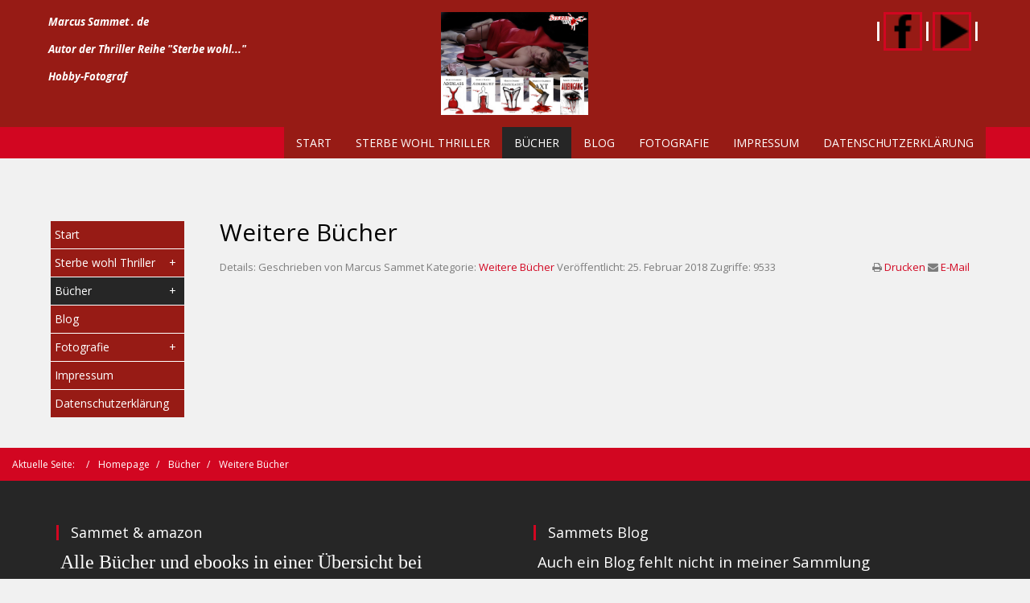

--- FILE ---
content_type: text/html; charset=utf-8
request_url: http://www.marcussammet.de/index.php/buecher/8-weitere-buecher
body_size: 4797
content:
<!DOCTYPE html>
<html lang="de-de" dir="ltr">
<head>
<meta http-equiv="X-UA-Compatible" content="IE=edge">
<meta name="viewport" content="width=device-width, initial-scale=1.0" />
<base href="http://www.marcussammet.de/index.php/buecher/8-weitere-buecher" />
	<meta http-equiv="content-type" content="text/html; charset=utf-8" />
	<meta name="keywords" content="Autor, Thriller, Sterbe wohl, " />
	<meta name="rights" content="©Marcus Sammet" />
	<meta name="author" content="Marcus Sammet" />
	<meta name="description" content="Marcus Sammet . de" />
	<meta name="generator" content="Joomla! - Open Source Content Management" />
	<title>Marcus Sammet . de - Weitere Bücher</title>
	<link href="/templates/revolab2/favicon.ico" rel="shortcut icon" type="image/vnd.microsoft.icon" />
	<link href="/templates/revolab2/css/bootstrap.min.css?f44a44ad8c9c1ba2f91f364a187d36e6" rel="stylesheet" type="text/css" />
	<link href="/templates/revolab2/css/animate.min.css?f44a44ad8c9c1ba2f91f364a187d36e6" rel="stylesheet" type="text/css" />
	<link href="/templates/revolab2/css/static.css?f44a44ad8c9c1ba2f91f364a187d36e6" rel="stylesheet" type="text/css" />
	<link href="/templates/revolab2/css/template.css?f44a44ad8c9c1ba2f91f364a187d36e6" rel="stylesheet" type="text/css" />
	<link href="https://fonts.googleapis.com/css?family=Open+Sans:regular,italic,700,700italic|Roboto+Slab:300,regular,700" rel="stylesheet" type="text/css" />
	<script src="/media/jui/js/jquery.min.js?f44a44ad8c9c1ba2f91f364a187d36e6" type="text/javascript"></script>
	<script src="/media/jui/js/jquery-noconflict.js?f44a44ad8c9c1ba2f91f364a187d36e6" type="text/javascript"></script>
	<script src="/media/jui/js/jquery-migrate.min.js?f44a44ad8c9c1ba2f91f364a187d36e6" type="text/javascript"></script>
	<script src="/media/system/js/caption.js?f44a44ad8c9c1ba2f91f364a187d36e6" type="text/javascript"></script>
	<script src="/templates/revolab2/js/jui/bootstrap.min.js?f44a44ad8c9c1ba2f91f364a187d36e6" type="text/javascript"></script>
	<script src="/templates/revolab2/js/bootstrap.min.js" type="text/javascript"></script>
	<script src="/templates/revolab2/js/modernizr.min.js" type="text/javascript"></script>
	<script src="/templates/revolab2/js/tools.js?f44a44ad8c9c1ba2f91f364a187d36e6" type="text/javascript"></script>
	<script type="text/javascript">
jQuery(window).on('load',  function() {
				new JCaption('img.caption');
			});
	</script>

  <meta name="google-site-verification" content="pJUlQptV495EHUffnWz68J0K6gPTIXetWLyGg0ZVW2g" />
<!--[if lt IE 9]>
<script src="/media/jui/js/html5.js"></script>
<script src="/templates/revolab2/js/respond.min.js"></script>
<![endif]-->
</head>
<body class="linelabox ">
<!-- Wrap -->
<div class="wrapper clearfix panelbox">
<header class="header" id="headerlab">
<section id="section-abox" class="abox" ><div id="abox" class="container"><div class="row"><div id="abox1" class="labox col-xs-12 col-sm-4 col-md-4">	<div class="module-style style_box " >	
				<div class="style_content module mod_custom">
		   

<div class="custom"  >
	<p><span style="font-size: 10pt;"><em><strong>Marcus Sammet . de</strong></em></span></p>
<p><span style="font-size: 10pt;"><em><strong>Autor der Thriller Reihe "Sterbe wohl..."</strong></em></span></p>
<p><span style="font-size: 10pt;"><em><strong>Hobby-Fotograf</strong></em></span></p></div>
		</div>
		</div>
	</div><div id="abox2" class="labox hidden-xs col-sm-4 col-md-4">	<div class="module-style style_box " >	
				<div class="style_content module mod_custom">
		   

<div class="custom"  >
	<p><span style="font-size: 18pt;"><img title="Banner Sterbe Wohl" src="/images/1_Thriller/SWTitel.jpg" alt="Banner Thriller Reihe Sterbe wohl mit den Buchcovervorderseiten Aderlass Ausgeblutet Ausgeschlachtet Angerichtet Axt" width="183" height="110" /></span></p></div>
		</div>
		</div>
	</div><div class="clearfix hidden-md hidden-lg hidden-sm"></div><div id="abox3" class="labox col-xs-12 col-sm-4 col-md-4">	<div class="module-style style_box " >	
				<div class="style_content module mod_custom">
		   

<div class="custom"  >
	<p><span style="font-size: 18pt; color: #ffffff;"><strong>|<a title="Facebook" href="https://www.facebook.com/Sterbewohl.Sammet" target="_blank" rel="noopener noreferrer"><img style="border-width: 3px;" title="Sterbe wohl auf Facebook" src="/images/smi/facebook.png" alt="Facebook Icon mit Verlinkung zur Facebook Seite Sterbe wohl" width="48" height="48" /></a>|</strong></span><span style="font-size: 18pt; color: #ffffff;"><strong><a title="Youtube" href="https://www.youtube.com/user/MarcusSammetAutor" target="_blank" rel="noopener noreferrer"><img style="border-width: 3px;" title="Verlinkung zum Youtube Kanal vom Autor Marcus Sammet" src="/images/smi/youtube.png" alt="Youtube Icon mit Verlinkung zum Youtubekanal von Marcus Sammet Autor" width="48" height="48" /></a>|</strong></span></p></div>
		</div>
		</div>
	</div></div></div></section><nav id="mainnav">
<section id="section-cbox" class="cbox" ><div id="cbox" class="container"><div class="row"><div id="cbox1" class="labox col-xs-12 col-sm-12 col-md-12">	<div class="module-style style_box " >	
				<div class="style_content module mod_menu">
		   <div class="sticky_navigation_empty"></div><div class="labmenu sticky_navigation_wrapper">
<div class="wrapmenu">
<input id="ch3" type="checkbox"><label class="top-level-lab" for="ch3">Menu<span>&#8801;</span></label><ul class="menu ">
<li class="item-101 default"><a href="/index.php" >Start</a></li><li class="item-107 deeper parent"><a href="/index.php/thriller" >Sterbe wohl Thriller</a><input type="checkbox" id="ch3-107"/><label for="ch3-107"></label><ul class="nav-child unstyled small"><li class="item-119"><a href="/index.php/thriller/sterbe-wohl-shop" >Sterbe wohl... Shop</a></li><li class="item-110 deeper parent"><a href="/index.php/thriller/die-buecher" >Die Bücher</a><input type="checkbox" id="ch3-110"/><label for="ch3-110"></label><ul class="nav-child unstyled small"><li class="item-121"><a href="/index.php/thriller/die-buecher/aderlass" >ADERLASS</a></li><li class="item-122"><a href="/index.php/thriller/die-buecher/ausgeblutet" >AUSGEBLUTET</a></li><li class="item-123"><a href="/index.php/thriller/die-buecher/ausgeschlachtet" >AUSGESCHLACHTET</a></li><li class="item-124"><a href="/index.php/thriller/die-buecher/angerichtet" >ANGERICHTET</a></li><li class="item-125"><a href="/index.php/thriller/die-buecher/axt" >AXT</a></li><li class="item-126"><a href="/index.php/thriller/die-buecher/alleingang" >ALLEINGANG</a></li></ul></li></ul></li><li class="item-108 current active deeper parent"><a href="/index.php/buecher" >Bücher</a><input type="checkbox" id="ch3-108"/><label for="ch3-108"></label><ul class="nav-child unstyled small"><li class="item-112"><a href="/index.php/buecher/marlowe" >Marlowe</a></li><li class="item-113"><a href="/index.php/buecher/33-1-3" >33 1/3</a></li></ul></li><li class="item-109"><a href="/index.php/blog" >Blog</a></li><li class="item-105 deeper parent"><a href="/index.php/fotografie" >Fotografie</a><input type="checkbox" id="ch3-105"/><label for="ch3-105"></label><ul class="nav-child unstyled small"><li class="item-115"><a href="/index.php/fotografie/langzeit" >Langzeit</a></li><li class="item-116"><a href="/index.php/fotografie/lichtgrafitti" >Lichtgrafitti</a></li><li class="item-114"><a href="/index.php/fotografie/makro-nah" >Makro / Nah</a></li></ul></li><li class="item-102"><a href="/index.php/impressum" >Impressum</a></li><li class="item-117"><a href="/index.php/datenschutzerklaerung" >Datenschutzerklärung</a></li></ul></div></div>		</div>
		</div>
	</div></div></div></section></nav>
</header>

<div class="labcontent">

<section id="section-mainbox" class="mainbox " >
<div id="mainbox" class="container" >
<div class="row ">
		<aside id="leftbox1" class="labox col-xs-12 col-sm-12 col-md-2">
				<div class="module-style style_box " >	
				<div class="style_content module mod_menu">
		   <div class="sticky_navigation_empty"></div><div class="labmenu sticky_navigation_wrapper">
<div class="wrapmenu">
<input id="ch2" type="checkbox"><label class="top-level-lab" for="ch2">Menu<span>&#8801;</span></label><ul class="menu ">
<li class="item-101 default"><a href="/index.php" >Start</a></li><li class="item-107 deeper parent"><a href="/index.php/thriller" >Sterbe wohl Thriller</a><input type="checkbox" id="ch2-107"/><label for="ch2-107"></label><ul class="nav-child unstyled small"><li class="item-119"><a href="/index.php/thriller/sterbe-wohl-shop" >Sterbe wohl... Shop</a></li><li class="item-110 deeper parent"><a href="/index.php/thriller/die-buecher" >Die Bücher</a><input type="checkbox" id="ch2-110"/><label for="ch2-110"></label><ul class="nav-child unstyled small"><li class="item-121"><a href="/index.php/thriller/die-buecher/aderlass" >ADERLASS</a></li><li class="item-122"><a href="/index.php/thriller/die-buecher/ausgeblutet" >AUSGEBLUTET</a></li><li class="item-123"><a href="/index.php/thriller/die-buecher/ausgeschlachtet" >AUSGESCHLACHTET</a></li><li class="item-124"><a href="/index.php/thriller/die-buecher/angerichtet" >ANGERICHTET</a></li><li class="item-125"><a href="/index.php/thriller/die-buecher/axt" >AXT</a></li><li class="item-126"><a href="/index.php/thriller/die-buecher/alleingang" >ALLEINGANG</a></li></ul></li></ul></li><li class="item-108 current active deeper parent"><a href="/index.php/buecher" >Bücher</a><input type="checkbox" id="ch2-108"/><label for="ch2-108"></label><ul class="nav-child unstyled small"><li class="item-112"><a href="/index.php/buecher/marlowe" >Marlowe</a></li><li class="item-113"><a href="/index.php/buecher/33-1-3" >33 1/3</a></li></ul></li><li class="item-109"><a href="/index.php/blog" >Blog</a></li><li class="item-105 deeper parent"><a href="/index.php/fotografie" >Fotografie</a><input type="checkbox" id="ch2-105"/><label for="ch2-105"></label><ul class="nav-child unstyled small"><li class="item-115"><a href="/index.php/fotografie/langzeit" >Langzeit</a></li><li class="item-116"><a href="/index.php/fotografie/lichtgrafitti" >Lichtgrafitti</a></li><li class="item-114"><a href="/index.php/fotografie/makro-nah" >Makro / Nah</a></li></ul></li><li class="item-102"><a href="/index.php/impressum" >Impressum</a></li><li class="item-117"><a href="/index.php/datenschutzerklaerung" >Datenschutzerklärung</a></li></ul></div></div>		</div>
		</div>
	
		</aside>
	
<div class="clearfix hidden-md hidden-lg"></div>
<div id="componentbox" class="labox labcontent col-xs-12 col-sm-12 col-md-10" >
<main>
<!-- Message container -->
<div id="system-message-container">
	</div>

<div id="component" class="mainlinelab content  com_content_article">
<div class="item-page" itemscope itemtype="https://schema.org/Article">
	<meta itemprop="inLanguage" content="de-DE" />
										
		
			<div class="page-header">
					<h2 itemprop="headline">
				Weitere Bücher			</h2>
									</div>
							

	
										<div class="pull-right">
											<span class="print-icon"><i class="fa fa-print" aria-hidden="true"></i> <a href="/index.php/buecher/8-weitere-buecher?tmpl=component&amp;print=1&amp;layout=default" title="Print article < Weitere Bücher >" onclick="window.open(this.href,'win2','status=no,toolbar=no,scrollbars=yes,titlebar=no,menubar=no,resizable=yes,width=640,height=480,directories=no,location=no'); return false;" rel="nofollow">			<span class="icon-print" aria-hidden="true"></span>
		Drucken	</a> </span>
																<span class="email-icon"><i class="fa fa-envelope" aria-hidden="true"></i> <a href="/index.php/component/mailto/?tmpl=component&amp;template=revolab2&amp;link=de051aa75166e3879d7600ff901a125a3d9e0fae" title="Email this link to a friend" onclick="window.open(this.href,'win2','width=400,height=450,menubar=yes,resizable=yes'); return false;" rel="nofollow">			<span class="icon-envelope" aria-hidden="true"></span>
		E-Mail	</a> </span>
														</div>
		
	
			
		
					<span class="infoblock">
		
			<span class="article-info-term iblok">
									Details: 
							</span>

							<span class="createdby iblok" itemprop="author" itemscope itemtype="https://schema.org/Person">
					Geschrieben von <span itemprop="name">Marcus Sammet</span>	</span>
			
			
										<span class="category-name iblok">
																		Kategorie: <a href="/index.php/buecher" itemprop="genre">Weitere Bücher</a>							</span>			
			
										<span class="published iblok">
				<span class="icon-calendar" aria-hidden="true"></span>
				<time datetime="2018-02-25T21:05:13+00:00" itemprop="datePublished">
					Veröffentlicht: 25. Februar 2018				</time>
			</span>			
		
					
			
										<span class="hits iblok">
					<span class="icon-eye-open" aria-hidden="true"></span>
					<meta itemprop="interactionCount" content="UserPageVisits:9533" />
					Zugriffe: 9533			</span>					</span>
	
	
		
							<div itemprop="articleBody" class="articlebody">
		 	</div>

	
							</div>

</div>
</main>
</div>
</div>
</div>
</section>
<section id="section-obox" class="obox" ><div id="obox" class="container-fluid"><div class="row"><div id="obox1" class="labox col-xs-12 col-sm-12 col-md-12">	<div class="module-style style_box " >	
				<div class="style_content module mod_breadcrumbs">
		   <div aria-label="Breadcrumbs" role="navigation">
	<ul itemscope itemtype="https://schema.org/BreadcrumbList" class="breadcrumb">
					<li>
				Aktuelle Seite: &#160;
			</li>
		
						<li itemprop="itemListElement" itemscope itemtype="https://schema.org/ListItem">
											<a itemprop="item" href="/index.php" class="pathway"><span itemprop="name">Homepage</span></a>
					
											<span class="divider">
							<img src="/media/system/images/arrow.png" alt="" />						</span>
										<meta itemprop="position" content="1">
				</li>
							<li itemprop="itemListElement" itemscope itemtype="https://schema.org/ListItem">
											<a itemprop="item" href="/index.php/buecher" class="pathway"><span itemprop="name">Bücher</span></a>
					
											<span class="divider">
							<img src="/media/system/images/arrow.png" alt="" />						</span>
										<meta itemprop="position" content="2">
				</li>
							<li itemprop="itemListElement" itemscope itemtype="https://schema.org/ListItem" class="active">
					<span itemprop="name">
						Weitere Bücher					</span>
					<meta itemprop="position" content="3">
				</li>
				</ul>
</div>
		</div>
		</div>
	</div></div></div></section></div>
<!-- Footer -->
<footer id="footer" class="footer">
<section id="section-rbox" class="rbox" ><div id="rbox" class="container"><div class="row"><div id="rbox1" class="labox col-xs-12 col-sm-12 col-md-6">	<div class="module-style style_box " >	
				<h3 class="style_header  showtitle header_tag"><span>Sammet & amazon</span></h3>
				<div class="style_content module mod_custom">
		   

<div class="custom"  >
	<p><span style="font-family: times\ new\ roman, times, serif; font-size: 18pt;">Alle Bücher und ebooks in einer Übersicht bei</span></p>
<p><span style="font-size: 18pt;"><a href="https://www.amazon.de/Marcus-Sammet/e/B00DFYMXVM/" target="_blank" rel="noopener noreferrer"><span style="font-family: times\ new\ roman, times, serif;"><img title="Sammets Bücher" src="/..\images\banners\amazon-logo-transparent.jpg" alt="Logo amazon" width="250" height="141" /></span></a></span></p>
<p><span style="font-family: times\ new\ roman, times, serif; font-size: 18pt;">         <a href="https://www.amazon.de/Marcus-Sammet/e/B00DFYMXVM/" target="_blank" rel="noopener noreferrer"> amazon.de</a></span></p></div>
		</div>
		</div>
	</div><div class="clearfix hidden-md hidden-lg hidden-sm"></div><div class="clearfix hidden-md hidden-lg"></div><div id="rbox3" class="labox col-xs-12 col-sm-12 col-md-6">	<div class="module-style style_box " >	
				<h3 class="style_header  showtitle header_tag"><span>Sammets Blog</span></h3>
				<div class="style_content module mod_custom">
		   

<div class="custom"  >
	<p><span style="font-size: 14pt;">Auch ein Blog fehlt nicht in meiner Sammlung</span></p>
<p><span style="font-size: 14pt;"><a href="http://www.blog.marcussammet.de" target="_blank" rel="noopener noreferrer"><img title="Blog Marcus Sammet" src="/..\images\2_Foto\Lang_Licht\LichtgraffitiMuenchen\Lichtzug.jpg" alt="" width="282" height="188" /></a></span></p>
<p><span style="font-size: 14pt;"><a href="http://www.blog.marcussammet.de" target="_blank" rel="noopener noreferrer">Blog . Marcus Sammet . de</a></span></p></div>
		</div>
		</div>
	</div><div class="clearfix hidden-md hidden-lg hidden-sm"></div></div></div></section><section id="section-sbox" class="sbox" ><div id="sbox" class="container"><div class="row"><div id="sbox1" class="labox col-xs-12 col-sm-12 col-md-12">	<div class="module-style style_box " >	
				<div class="style_content module mod_menu">
		   <div class="sticky_navigation_empty"></div><div class="labmenu sticky_navigation_wrapper">
<div class="wrapmenu">
<input id="ch1" type="checkbox"><label class="top-level-lab" for="ch1">Menu<span>&#8801;</span></label><ul class="menu ">
<li class="item-101 default"><a href="/index.php" >Start</a></li><li class="item-107 parent"><a href="/index.php/thriller" >Sterbe wohl Thriller</a></li><li class="item-108 current active parent"><a href="/index.php/buecher" >Bücher</a></li><li class="item-109"><a href="/index.php/blog" >Blog</a></li><li class="item-105 parent"><a href="/index.php/fotografie" >Fotografie</a></li><li class="item-102"><a href="/index.php/impressum" >Impressum</a></li><li class="item-117"><a href="/index.php/datenschutzerklaerung" >Datenschutzerklärung</a></li></ul></div></div>		</div>
		</div>
	</div></div></div></section><section id="section-tbox" class="tbox" ><div id="tbox" class="container"><div class="row"><div id="tbox1" class="labox col-xs-12 col-sm-12 col-md-12">	<div class="module-style style_box " >	
				<div class="style_content module mod_footer">
		   <div class="footer1">Copyright &#169; 2026 Marcus Sammet . de. Alle Rechte vorbehalten.</div>
<div class="footer2"><a href="http://www.joomla.org">Joomla!</a> ist freie, unter der <a href="http://www.gnu.org/licenses/gpl-2.0.html">GNU/GPL-Lizenz</a> veröffentlichte Software.</div>
		</div>
		</div>
	</div></div></div></section></footer>

<!-- Please do not remove Copyright link in footer of Free Joomla templates, it helps promote Linelabox. --> 
<div class="copylab">Created by <a href="https://www.linelab.org" title="Joomla! Template Builder">LINELABOX</a></div> 
</div>
</body>
</html>

--- FILE ---
content_type: text/css
request_url: http://www.marcussammet.de/templates/revolab2/css/template.css?f44a44ad8c9c1ba2f91f364a187d36e6
body_size: 50690
content:
body {
	color:#000000;
	font-size:13px;
	line-height:24px;
	font-weight:400;
	background:#f1f1f1;
	font-family:'Open Sans', sans-serif;
}
h1 {
	color:#D20621;
	font-size:32px;
	font-weight:400;
	font-family:'Open Sans', sans-serif;
}
h2 {
	color:#666666;
	font-family:'Open Sans', sans-serif;
	font-size:24px;
	font-weight:300;
	margin:0;
}
h3 {
	color:#262626;
	font-size:18px;
	font-weight:300;
	font-family:'Open Sans', sans-serif;
}
h4 {
	color:#262626;
	font-family:'Open Sans', sans-serif;
	font-size:16px;
	font-weight:300;
}
h5 {
	color:#262626;
	font-family:'Open Sans', sans-serif;
	font-size:15px;
	font-weight:300;
}
h6 {
	color:#262626;
	font-family:'Open Sans', sans-serif;
	font-size:14px;
	font-weight:300;
}
p {
	margin:0;
	padding:5px;
}
a {
	color:#D20621;
	text-decoration:none;
}
a:hover, a:focus {
	color:#262626;
	text-decoration:underline;
}
img {
	max-width:100%;
	height:auto;
	border-style:solid;
}
hr {
	border-color:#666666;
	padding:0;
	margin:25px 0;
	border-top:1px solid #eee;
}
blockquote {
	color:#D20621;
	background-color:#D20621;
	margin:0;
	font-family:'Open Sans', sans-serif;
	background:#f1f1f1;
	font-size:16px;
	font-weight:300;
	border-left:5px solid black;
}
blockquote footer {
	color:#262626;
	font-family:'Open Sans', sans-serif;
}
ul {
	color:#666666;
	list-style-type:circle;
	padding:15px;
	font-family:'Roboto Slab', serif;
	font-size:100%;
	font-weight:400;
}
button, .btn, .btn-default, .btn-default .badge {
	color:#D20621;
	border-color:#D20621;
	background-color:#ffffff;
	font-size:14px;
	font-weight:normal;
	line-height:100%;
	padding:6px 12px;
	border-width:1px;
	border-style:solid;
	font-family:'Open Sans', sans-serif;
	border-radius:0;
}
button:hover, button:focus, .btn:hover, .btn:focus, .btn-default:hover, .btn-default:focus, .btn-default.focus, .btn-default:active, .btn-default.active, .btn-default:active:hover, .btn-default.active:hover, .btn-default:active:focus, .btn-default.active:focus, .btn-default:active.focus, .btn-default.active.focus {
	color:#ffffff;
	border-color:#D20621;
	background-color:#D20621;
}
.form-control::-moz-placeholder, .form-control:-ms-input-placeholder, .form-control::-webkit-input-placeholder {
	color:#cccccc;
}
input, input.form-control, .inputbox, .input-small {
	color:#262626;
	border-color:#cccccc;
	background-color:#f1f1f1;
	font-family:'Open Sans', sans-serif;
	font-size:14px;
	font-weight:normal;
	line-height:100%;
	padding:6px 12px;
	margin:0;
	border-width:1px;
	border-style:solid;
	border-radius:0;
}
textarea {
	color:#262626;
	font-size:13px;
	border-style:none;
	border-radius:2px;
	padding:9px 14px;
	margin:10px 0;
	background:#f1f1f1;
}
main {
	padding:0 20px 20px 20px;
	color:#262626;
}
footer {
	background-color:#262626;
}
.search ::-webkit-input-placeholder {
	color:#ffffff;
}
.search ::-moz-placeholder {
	color:#ffffff;
}
.search :-ms-input-placeholder {
	color:#ffffff;
}
.search :-moz-placeholder {
	color:#ffffff;
}
section.rbox h3 {
	color:#ffffff;
}
#dbox1 {
	padding:0;
}
#obox1 .style_box {
	padding:0;
}
#rbox1 .style_box {
	padding:15px;
}
#rbox1 .style_header {
	position:relative;
	margin:0;
	border-left:3px solid #000;
	padding-left:15px;
	border-color:#D20621;
}
#rbox1 .style_content {
	padding-top:10px;
}
section.sbox {
	background-color:#000000;
	padding:8px 15px;
}
section.abox {
	background-color:#971B15;
	color:#ffffff;
	padding:10px 0;
	box-shadow:1px 1px 1px 0 rgba(0, 0, 0, 0.25);
}
section.fbox {
	padding:40px;
	text-align:center;
	background-size:cover;
	background-repeat:no-repeat;
	background-position:center center;
	background-image:url(../images/bb4839c8962645425e.jpg);
	background-attachment:fixed;
	page-break-inside:avoid;
}
#fbox {
	color:#ffffff;
	font-size:20px;
	font-family:'Open Sans', serif;
	padding:50px 0;
}
section.bbox {
	background-color:#D20621;
	color:#262626;
	padding:25px 0 0 0;
}
#sbox1 {
	padding:0 15px;
}
#obox1 {
	padding:0;
}
#rbox3 .style_box {
	padding:15px;
}
#rbox3 .style_header {
	position:relative;
	margin:0;
	border-left:3px solid #000;
	padding-left:15px;
	border-color:#D20621;
}
#rbox3 .style_content {
	padding-top:10px;
}
#rbox2 .style_box {
	padding:15px;
}
#rbox2 .style_header {
	position:relative;
	margin:0;
	border-left:3px solid #000;
	padding-left:15px;
	border-color:#D20621;
}
#rbox2 .style_content {
	padding-top:10px;
}
section.kbox {
	text-align:center;
	background-size:cover;
	background-repeat:no-repeat;
	background-position:center center;
	background-image:url(../images/bb483cc89c2e41415e.jpg);
	padding:40px;
	background-attachment:fixed;
	page-break-inside:avoid;
}
section.nbox {
	background-color:#262626;
	margin-top:40px;
}
section.cbox {
	background-color:#D20621;
	background-size:cover;
	background-position:center center;
	background-repeat:no-repeat;
}
#cbox1 {
	background-color:#D20621;
}
section.cbox:hover {
	color:#262626;
}
section.rbox {
	padding:40px 0 0 0;
	color:#ffffff;
}
#rbox4 .style_box {
	padding:15px;
}
#rbox4 .style_header {
	position:relative;
	margin:0;
	border-left:3px solid #000;
	padding-left:15px;
	border-color:#D20621;
}
#rbox4 .style_content {
	padding-top:10px;
	padding:15px 0;
}
#nbox1 {
	padding:0;
}
section.ebox {
	margin-bottom:40px;
}
#ebox1 .style_box {
	position:relative;
	margin:-30px auto 0 auto !important;
	display:block;
	z-index:10;
}
section.lbox {
	padding:40px 0;
	background-color:#ffffff;
}
#lbox1 .style_box {
	margin:0;
}
#lbox1 .style_header {
	position:relative;
	border-left:3px solid #000;
	padding-left:15px;
	margin:0 0 0 15px;
	padding:0 15px;
	border-color:#D20621;
}
#lbox1 .style_content {
	padding-top:10px;
}
section.mainbox {
	margin-top:60px;
}
#leftbox1 .style_box {
	padding:8px;
	margin:0 0 30px 0;
}
#leftbox1 .style_header {
	position:relative;
	margin:0;
	border-left:3px solid #000;
	padding-left:15px;
	border-color:#D20621;
}
#leftbox1 .style_content {
	padding-top:10px;
}
.com_content_category .table-striped > tbody > tr:nth-of-type(2n+1) {
	background-color:#ffffff;
}
.com_content_category .table-striped > tbody > tr:nth-of-type(2n) {
	background-color:#f1f1f1;
}
.com_content_category .table-striped > tbody > tr:nth-of-type(2n+1):hover {
	background-color:#7d7d7d;
}
.com_content_category .btn-toolbar > .btn-group {
	padding:0 0 15px 0;
}
.com_content_category_blog .page-header h2 a, .com_content_category_blog  .page-header h2 {
	margin:0;
	padding:15px 0;
}
.com_content_category_blog h1 span.subheading-category, .com_content_category_blog  h2 span.subheading-category {
	font-family:'Open Sans', sans-serif;
	line-height:150%;
	color:#971B15;
}
.com_content_category_blog .blog > h1, .com_content_category_blog  .blog > h2 {
	margin:0;
}
.com_content_category_blog .paginations {
	text-align:center;
}
.com_content_category_blog .category-desc {
	padding:15px 0;
	color:#666666;
}
.com_content_category_blog .blog-posts li {
	padding:15px;
}
.com_content_category_blog .infoblock {
	font-family:'Open Sans', sans-serif;
	font-size:12px;
	color:#7d7d7d;
}
.com_content_category_blog .pull-right span a {
	font-family:'Open Sans', sans-serif;
	font-size:12px;
}
.com_content_category_blog .ftags .label {
	margin:10px 5px 10px 0;
	background-color:#D20621;
	padding:5px;
	font-size:10px;
	color:#ffffff;
	font-family:'Open Sans', sans-serif;
	font-weight:normal;
}
.com_content_category_blog .readmore a.btn {
	margin:10px 0;
}
.com_content_category_blog .ftags .label:hover, .com_content_category_blog  .ftags .label:focus {
	color:#262626;
}
.com_content_category_blog .blog .introblog {
	padding:15px 0 0 0;
	color:#262626;
	font-family:'Open Sans', sans-serif;
	min-height:200px;
}
.com_content_category_blog .items-more a {
	padding:5px;
}
.com_content_category_blog .pagination > li > a, .com_content_category_blog  .pagination > li > span {
	background-color:#D20621;
	border-color:#ffffff;
	color:#ffffff;
}
.com_content_category_blog .pagination > li > a:hover, .com_content_category_blog  .pagination > li > span:hover, .com_content_category_blog  .pagination > li > a:focus, .com_content_category_blog  .pagination > li > span:focus {
	background-color:#ffffff;
	color:#D20621;
}
.com_phocacart_category .pc-category-view {
	margin:0;
}
.com_phocacart_category .pc-category-view .ph-pag-top-row {
	text-align:right;
}
.com_phocacart_category .pc-category-view .ph-pag-top-row .btn-default {
	background-color:#D20621;
	border-color:#D20621;
}
.com_phocacart_category .pc-category-view .ph-pag-top-row .btn-default span {
	color:#ffffff;
	font-size:12px;
}
.com_phocacart_category .pc-category-view .ph-pag-top-row .btn-default:hover span, .com_phocacart_category  .pc-category-view .ph-pag-top-row .btn-default:focus span {
	color:#ffffff;
}
.com_phocacart_category .pc-category-view .ph-pag-top-row .btn-default:hover, .com_phocacart_category  .pc-category-view .ph-pag-top-row .btn-default:focus {
	background-color:#971B15;
	border-color:#971B15;
}
.com_phocacart_category .pc-category-view .ph-pag-top-row .btn-default.active {
	background-color:#971B15;
	border-color:#971B15;
}
.com_phocacart_category .pc-category-view .ph-pag-top-row .btn-default.active:hover, .com_phocacart_category  .pc-category-view .ph-pag-top-row .btn-default.active:focus {
	background-color:#D20621;
	border-color:#D20621;
}
.com_phocacart_category .pc-category-view .ph-thumbnail {
	padding:0;
}
.com_phocacart_category .pc-category-view .ph-item-desc {
	padding:15px;
}
.com_phocacart_category .pc-category-view .ph-category-price-box {
	padding:15px;
}
.com_phocacart_category .pc-category-view .ph-category-add-to-cart-box {
	padding:0 15px;
}
.com_phocacart_category .pc-category-view .pagination {
	padding:0;
	margin:5px;
}
.com_phocacart_category .pc-category-view h3.ph-product-header {
	padding:15px;
}
.com_phocacart_category .pc-category-view .pagination > li > a, .com_phocacart_category  .pc-category-view .pagination > li > span {
	color:#ffffff;
	background-color:#D20621;
	border-color:#ffffff;
}
.com_phocacart_category .pc-category-view .pagination > li > a:hover, .com_phocacart_category  .pc-category-view .pagination > li > span:hover, .com_phocacart_category  .pc-category-view .pagination > li > a:focus, .com_phocacart_category  .pc-category-view .pagination > li > span:focus {
	color:#D20621;
	background-color:#ffffff;
}
.com_phocacart_category .pc-category-view .ph-pull-left a.ph-btn {
	float:left;
}
.com_phocacart_item .pc-item-view {
	margin:0;
}
.com_phocacart_item .pc-item-view .thumbnail {
	border-width:1px;
	border-radius:0;
	border-style:solid;
	border-color:#cccccc;
}
.com_phocacart_item .pc-item-view .ph-item-image-add-box .img-thumbnail, .com_phocacart_item  .ph-item-thumbnail-related img {
	border-width:1px;
	border-style:solid;
	border-color:#cccccc;
}
.com_phocacart_item .pc-item-view .ph-top a.btn-success {
	margin:5px;
}
.com_phocacart_item .pc-item-view h1.ph-header, .com_phocacart_item  .pc-item-view h2.ph-header, .com_phocacart_item  .pc-item-view h3.ph-header, .com_phocacart_item  .pc-item-view h4.ph-header, .com_phocacart_item  .pc-item-view h5.ph-header, .com_phocacart_item  .pc-item-view h6.ph-header {
	font-family:'Open Sans', sans-serif;
	padding:0 0 15px 0;
}
.com_phocacart_item .pc-item-view .ph-desc {
	padding:15px 0;
	font-size:13px;
}
.com_phocacart_item .pc-item-view .ph-item-price-panel {
	padding:0 15px;
	font-family:'Open Sans', sans-serif;
	font-size:14px;
}
.com_phocacart_item .pc-item-view .ph-item-price-box {
	font-size:16px;
	font-family:'Roboto Slab', serif;
	background-color:#ffffff;
	padding:15px;
}
.com_phocacart_item .pc-item-view .ph-item-price-box .ph-price-txt, .com_phocacart_item  .pc-item-view .ph-item-price-box .ph-tax-txt {
	color:#7d7d7d;
}
.com_phocacart_item .ph-form-quantity label, .com_phocacart_item  .pc-item-view .ph-attribute-title, .com_phocacart_item  .ph-item-reward-box .ph-reward-txt, .com_phocacart_item  .ph-category-stock-box .ph-stock-txt, .com_phocacart_item  .ph-item-sku-box .ph-sku-txt, .com_phocacart_item  .ph-item-upc-box .ph-upc-txt, .com_phocacart_item  .ph-item-ean-box .ph-ean-txt, .com_phocacart_item  .ph-item-jan-box .ph-jan-txt, .com_phocacart_item  .ph-item-isbn-box .ph-isbn-txt, .com_phocacart_item  .ph-item-mpn-box .ph-mpn-txt, .com_phocacart_item  .ph-item-serial-number-box .ph-serial-number-txt, .com_phocacart_item  .ph-item-min-qty-box .ph-min-qty-txt, .com_phocacart_item  .ph-item-manufacturer-box .ph-manufacturer-txt, .com_phocacart_item  .ph-item-stock-box .ph-stock-txt {
	color:#7d7d7d;
	padding:0;
}
.com_phocacart_item .ph-item-reward-box .ph-reward, .com_phocacart_item  .ph-item-sku-box .ph-sku, .com_phocacart_item  .ph-item-upc-box .ph-upc, .com_phocacart_item  .ph-item-ean-box .ph-ean, .com_phocacart_item  .ph-item-jan-box .ph-jan, .com_phocacart_item  .ph-item-isbn-box .ph-isbn, .com_phocacart_item  .ph-item-mpn-box .ph-mpn, .com_phocacart_item  .ph-item-serial-number-box .ph-serial-number, .com_phocacart_item  .ph-item-min-qty-box .ph-min-qty, .com_phocacart_item  .ph-item-manufacturer-box .ph-manufacturer, .com_phocacart_item .ph-item-stock-box .ph-stock {
	padding:0;
	color:#262626;
	font-weight:bold;
}
.com_phocacart_item .pc-item-view .ph-item-attributes-box h4 {
	padding:10px 0 0 0;
	color:#971B15;
}
.com_phocacart_item .pc-item-view .ph-item-attributes-box .ph-attribute-title {
	color:#262626;
	font-weight:bold;
}
.com_phocacart_item .pc-item-view .ph-input-quantity {
	border-width:1px;
	border-style:solid;
	border-color:#cccccc;
	border-radius:0;
	padding:5px;
	background-color:#ffffff;
	color:#262626;
	text-align:center;
	height:30px;
	width:50px;
}
.com_phocacart_item .pc-item-view .ph-item-add-to-cart-box .ph-form-button .btn-primary {
	padding:5px 10px 5px 10px;
	height:30px;
	border-radius:0;
	border-color:#971B15;
	color:#ffffff;
	background-color:#971B15;
}
.com_phocacart_item .pc-item-view .ph-item-add-to-cart-box .ph-form-button .btn-primary:hover, .com_phocacart_item  .pc-item-view .ph-item-add-to-cart-box .ph-form-button .btn-primary:focus {
	border-color:#D20621;
	color:#ffffff;
	background-color:#D20621;
}
.com_phocacart_item .pc-item-view .nav-tabs {
	padding:15px 0;
	margin:0;
}
.com_phocacart_item .pc-item-view .nav-tabs > li > a {
	border-width:1px;
	border-style:solid;
	border-color:#D20621;
	border-radius:0;
	background-color:#ffffff;
	color:#D20621;
	font-family:'Open Sans', sans-serif;
}
.com_phocacart_item .pc-item-view .nav-tabs > li > a:hover, .com_phocacart_item  .pc-item-view .nav-tabs > li > a:focus {
	border-color:#971B15;
	color:#971B15;
	background-color:#f1f1f1;
}
.com_phocacart_item .pc-item-view .nav-tabs > li.active > a {
	color:#ffffff;
	background-color:#D20621;
}
.com_phocacart_item .pc-item-view .nav-tabs > li.active > a:hover, .com_phocacart_item  .pc-item-view .nav-tabs > li.active > a:focus {
	color:#ffffff;
	background-color:#D20621;
	text-decoration:none;
}
.com_phocacart_item .pc-item-view .tab-content > .tab-pane {
	background-color:#ffffff;
	border-width:1px;
	border-style:solid;
	border-color:#D20621;
	border-radius:0;
	color:#666666;
	padding:15px;
}
.com_phocacart_item .pc-item-view .ph-item-image-add-box .img-thumbnail {
	border-width:1px;
	border-radius:0;
	border-style:solid;
	border-color:#cccccc;
}
.com_phocacart_item .pc-item-view .nav-tabs > li {
	margin:0 10px 0 0;
}
.com_phocacart_item .pc-item-view .tab-content {
	margin:0 0 20px 0;
}
.com_content_featured .items-leading h4.item-title a, .com_content_featured  .items-leading h4.item-title {
	font-family:'Open Sans', sans-serif;
	font-size:20px;
	margin:6px 0 10px 0;
}
.com_content_featured .items-leading .introtext {
	padding:15px 0;
	font-family:'Roboto Slab', serif;
	font-size:16px;
}
.com_content_featured .item .introtext {
	padding:15px 0;
	font-family:'Roboto Slab', serif;
	font-size:16px;
}
.com_content_featured .pull-right > span {
	color:#971B15;
	font-size:12px;
	padding:0 5px 0 0;
}
.com_content_featured .infoblock {
	color:#666666;
	font-size:12px;
}
.com_content_featured .ftags .label {
	background-color:#971B15;
	padding:5px;
	margin:10px 10px 0 0;
}
.com_content_article .page-header h1, .com_content_article  .page-header h2 {
	color:#000000;
	font-family:'Open Sans', sans-serif;
	font-size:30px;
	padding:15px 0;
}
.com_content_article .item-image img {
	padding:0 0 20px 0;
}
.com_content_article .pull-right > span {
	color:#7d7d7d;
}
.com_content_article .infoblock {
	color:#7d7d7d;
	padding:15px 0;
}
.com_content_article .articlebody {
	padding:30px 0;
	font-family:'Open Sans', sans-serif;
	font-size:14px;
}
.com_k2_item .detailview .k2tags a.label {
	background-color:#971B15;
}
.com_k2_item .detailview .k2author {
	background-color:#ffffff;
}
.com_k2_item .detailview .k2author img.itemAuthorAvatar {
	border-color:#971B15;
}
.com_k2_item .detailview div.itemIntroText {
	font-size:14px;
	font-weight:normal;
}
.com_k2_item .detailview div.itemFullText {
	font-family:'Roboto Slab', serif;
	font-size:14px;
	color:#000000;
}
.com_k2_item .detailview .itemTitle {
	padding:15px 0;
	color:#971B15;
}
.com_k2_item .detailview .k2links {
	color:#7d7d7d;
	font-family:'Open Sans', sans-serif;
	font-size:12px;
	padding:5px;
}
.com_k2_item .detailview .itemToolbar ul li {
	color:#7d7d7d;
	font-family:'Open Sans', sans-serif;
	font-size:12px;
	padding:5px;
}
.com_k2_item .detailview .itemRelated ul {
	list-style-type:circle;
}
.com_k2_item .detailview div.itemAuthorLatest ul {
	list-style-type:square;
}
.com_k2_item .detailview div.itemintrotext {
	padding:15px 0;
}
.com_phocacart_categories .pc-categories-view {
	padding:0;
}
.com_phocacart_categories .pc-categories-view .thumbnail h3, .com_phocacart_categories  .pc-categories-view .thumbnail h3 a {
	text-align:center;
}
.com_phocacart_categories .pc-categories-view .ph-cat-desc {
	padding:15px;
	min-height:170px;
	text-align:justify;
}
.com_phocacart_categories .pc-categories-view .ph-item-action-box .ph-pull-right {
	text-align:center;
}
.com_phocacart_categories .ph-desc h3 {
	margin-top:-2px;
}
.com_k2_itemlist .catk2lab.groupLinks .k2text .k2tags a {
	background-color:#D20621;
	border-radius:0;
}
.com_k2_itemlist .catk2lab.groupLinks .catItemTitle, .com_k2_itemlist  .catk2lab.groupLinks .catItemTitle a {
	color:#262626;
}
.com_k2_itemlist .catk2lab.groupPrimary .k2text .k2tags a {
	background-color:#D20621;
}
.com_k2_itemlist .catk2lab.groupLeading .k2text .k2tags a {
	background-color:#D20621;
}
.com_k2_itemlist .catk2lab.groupLeading .catItemTitle, .com_k2_itemlist  .catk2lab.groupLeading .catItemTitle a {
	font-size:30px;
}
.com_k2_itemlist .catk2lab.groupLeading .k2links {
	color:#7d7d7d;
}
.com_k2_itemlist .catk2lab.groupLeading .catintro {
	padding:15px 0;
}
.com_k2_latest .lastcatimage {
	background-color:#ffffff;
	padding:15px;
}
.com_k2_latest .latestView .latestItemTitle, .com_k2_latest  .latestView .latestItemTitle a {
	padding:15px 0;
}
.com_k2_latest .latestView .k2text .k2tags a {
	background-color:#D20621;
	margin:3px;
}
.com_k2_latest .latestView .k2links {
	color:#7d7d7d;
}
.com_k2_latest .latestView .k2text .k2readmore {
	font-size:14px;
}
.com_k2_latest .lastcatimage img {
	float:left;
	padding:10px;
}
#abox2 .module.mod_custom .custom {
	text-align:center;
}
#abox3 .module.mod_custom .custom {
	text-align:right;
	padding:0 0 0 15px;
}
#abox3 .module.mod_custom ul {
	list-style-type:none;
	padding:0;
	margin:0;
}
#abox3 .module.mod_custom li {
	display:inline-block;
	padding:0 0 0 15px;
}
#abox3 .module.mod_custom li a {
	color:#ffffff;
}
#bbox1 .module.mod_lablogo p {
	color:#ffffff;
	font-size:12px;
	display:inline-block;
	padding:0;
}
#bbox2 .module.mod_custom span {
	color:#ffffff;
	font-size:12px;
	margin-bottom:10px;
	display:inline-block;
}
#bbox2 .module.mod_custom .bannerlab1::before, #bbox2 .module.mod_custom  .bannerlab2::before, #bbox2 .module.mod_custom  .bannerlab3::before {
	font-family:"FontAwesome";
	color:#ffffff;
	border:1px solid #971B15;
	font-size:18px;
	height:36px;
	line-height:36px;
	position:absolute;
	top:0;
	left:0;
	width:36px;
	text-align:center;
}
#bbox2 .module.mod_custom .bannerlab1::before {
	content:"\f02d";
}
#bbox2 .module.mod_custom .bannerlab2::before {
	content:"\f0f4";
}
#bbox2 .module.mod_custom .bannerlab3::before {
	content:"\f030";
}
#bbox2 .module.mod_custom .bannerlab1, #bbox2 .module.mod_custom  .bannerlab2, #bbox2 .module.mod_custom  .bannerlab3 {
	cursor:pointer;
	padding-left:50px;
	padding-top:3px;
	position:relative;
	float:left;
	width:33%;
}
#bbox2 .module.mod_custom .bannerlab1 h3, #bbox2 .module.mod_custom  .bannerlab2 h3, #bbox2 .module.mod_custom  .bannerlab3 h3 {
	color:#ffffff;
	font-size:12px;
	font-weight:600;
	margin:0;
	text-transform:uppercase;
}
#bbox2 .module.mod_custom .bannerlab1:hover::before, #bbox2 .module.mod_custom  .bannerlab2:hover::before, #bbox2 .module.mod_custom  .bannerlab3:hover::before {
	border:1px solid #fff;
	color:#971B15;
}
#bbox3 .module.mod_search div.search {
	float:right;
}
#bbox3 .module.mod_search .inputbox.search-query {
	border-color:#971B15;
	background-color:transparent;
	color:#ffffff;
	border-radius:0;
	width:100%;
	font-size:14px;
	line-height:100%;
	padding:10px 12px;
	margin:0;
	border-width:1px;
	border-style:solid;
	height:36px;
}
#bbox3 .module.mod_search .search .btn-default {
	color:#ffffff;
	background-color:#971B15;
	border-radius:0;
	border-color:#971B15;
	font-size:14px;
	font-weight:normal;
	line-height:100%;
	padding:10px 12px;
	border-width:1px;
	border-style:solid;
	border-left:0;
	height:36px;
}
#bbox3 .module.mod_search .search .btn-default:hover, #bbox3 .module.mod_search  .search .btn-default:focus {
	background-color:#262626;
	color:#ffffff;
	border-color:#262626;
}
#bbox3 .module.mod_search .inputbox.search-query:hover, #bbox3 .module.mod_search  .inputbox.search-query:focus {
	background-color:transparent;
	color:#ffffff;
}
#cbox1 .module.mod_menu ul {
	margin:0;
	padding:0;
	list-style:none;
}
#cbox1 .module.mod_menu ul > li {
	display:inline-block;
	float:left;
	position:relative;
	list-style:none;
}
#cbox1 .module.mod_menu ul > li > a, #cbox1 .module.mod_menu  ul > li.divider, #cbox1 .module.mod_menu  .top-level-lab, #cbox1 .module.mod_menu  .labmenu, #cbox1 .module.mod_menu  .labmenu ul {
	background-color:#971B15;
}
#cbox1 .module.mod_menu ul > li a:hover, #cbox1 .module.mod_menu  ul > li a:focus, #cbox1 .module.mod_menu  ul > li.divider:hover, #cbox1 .module.mod_menu  ul > li.divider:focus, #cbox1 .module.mod_menu  ul > li.active > a {
	color:#ffffff;
	background-color:#262626;
	cursor:pointer;
}
#cbox1 .module.mod_menu ul li li:hover > ul.nav-child, #cbox1 .module.mod_menu  ul li li li:hover > ul.nav-child, #cbox1 .module.mod_menu  ul li li li li:hover > ul.nav-child {
	width:100%;
	left:100%;
}
#cbox1 .module.mod_menu ul.nav-child {
	list-style:none;
	margin:0;
	padding:0;
	position:absolute;
	z-index:1000;
	white-space:nowrap;
	left:-999em;
	width:100%;
}
#cbox1 .module.mod_menu ul.nav-child li ul.nav-child {
	list-style:none;
	margin:0;
	padding:0;
	position:absolute;
	z-index:1000;
	white-space:nowrap;
	min-width:200px;
	left:-999em;
}
#cbox1 .module.mod_menu ul.nav-child li ul.nav-child li ul.nav-child {
	list-style:none;
	margin:0;
	padding:0;
	position:absolute;
	z-index:1000;
	white-space:nowrap;
	min-width:200px;
	left:-999em;
}
#cbox1 .module.mod_menu ul.nav-child li ul.nav-child li ul.nav-child li ul.nav-child {
	list-style:none;
	margin:0;
	padding:0;
	position:absolute;
	z-index:1000;
	white-space:nowrap;
	min-width:200px;
	left:-999em;
}
#cbox1 .module.mod_menu ul.nav-child li {
	position:relative;
	width:200px;
}
#cbox1 .module.mod_menu ul.nav-child li a, #cbox1 .module.mod_menu  ul.nav-child li.divider {
	color:#ffffff;
	background-color:#262626;
	padding:15px;
	font-size:12px;
	font-weight:300;
	text-transform:uppercase;
	text-decoration:none;
	display:inline-block;
	position:relative;
	outline:0;
	clear:both;
	float:left;
	width:100%;
	font-family:'Open Sans', sans-serif;
}
#cbox1 .module.mod_menu ul.nav-child li a:hover, #cbox1 .module.mod_menu  ul.nav-child li a:focus, #cbox1 .module.mod_menu  ul.nav-child li.divider:hover, #cbox1 .module.mod_menu ul.nav-child li.divider:focus, #cbox1 .module.mod_menu  ul.nav-child li.active a {
	color:#ffffff;
	background-color:#000000;
}
#cbox1 .module.mod_menu ul > li > a, #cbox1 .module.mod_menu  ul > li.divider {
	padding:10px 15px;
	outline:0;
	outline-offset:0;
	line-height:1.4;
	display:inline-block;
	text-decoration:none;
	text-transform:uppercase;
	font-size:14px;
	font-weight:400;
	font-family:'Open Sans', sans-serif;
}
#cbox1 .module.mod_menu mod_menu li.parent > a:after {
	margin-left:10px;
	display:inline;
	font-size:inherit;
	font-family:FontAwesome;
	content:'\f107';
	font-weight:300;
	text-shadow:none;
	line-height:normal;
}
#cbox1 .module.mod_menu li li.parent > a:after {
	margin-left:10px;
	display:inline;
	font-size:inherit;
	font-family:FontAwesome;
	content:'\f105';
	font-weight:300;
	text-shadow:none;
	line-height:normal;
}
#cbox1 .module.mod_menu li.divider:hover > ul.nav-child {
	top:100%;
}
#cbox1 .module.mod_menu ul.nav-child li a, #cbox1 .module.mod_menu  ul.nav-child li.divider, #cbox1 .module.mod_menu  ul.nav-child {
	background-color:#262626;
	display:block;
}
#cbox1 .module.mod_menu ul li:hover > ul.nav-child {
	left:0;
}
#cbox1 .module.mod_menu .labmenu label, #cbox1 .module.mod_menu  .labmenu input[type=checkbox] {
	display:none;
	margin:0;
}
#cbox1 .module.mod_menu ul > li > a, #cbox1 .module.mod_menu  ul > li.divider, #cbox1 .module.mod_menu  .labmenu label {
	color:#ffffff;
}
#cbox1 .module.mod_menu ul.menu {
	float:right;
}
#dbox1 .module.mod_labslideshow .bs-slider {
	background-color:#262626;
	max-height:600px;
}
#dbox1 .module.mod_labslideshow .slide-text {
	top:10%;
	max-width:1186px;
	padding:10px 25px;
}
#dbox1 .module.mod_labslideshow .control-round .carousel-control {
	color:#ffffff;
	background-color:transparent;
	border-radius:100%;
}
#dbox1 .module.mod_labslideshow .control-round .carousel-control.left:hover, #dbox1 .module.mod_labslideshow  .control-round .carousel-control.right:hover {
	color:#666666;
	background-color:transparent;
	background:#f1f1f1;
}
#dbox1 .module.mod_labslideshow .slide-text > h1, #dbox1 .module.mod_labslideshow  .slide-text > h2, #dbox1 .module.mod_labslideshow  .slide-text > h3, #dbox1 .module.mod_labslideshow  .slide-text > h4, #dbox1 .module.mod_labslideshow  .slide-text > h5, #dbox1 .module.mod_labslideshow  .slide-text > h6 {
	color:#ffffff;
	font-family:'Open Sans', sans-serif;
	font-size:60px;
	font-weight:normal;
	line-height:74px;
	padding:0;
	margin:20px 0;
}
#dbox1 .module.mod_labslideshow .slide-text > p {
	color:#ffffff;
	font-family:'Open Sans', sans-serif;
	font-size:20px;
	line-height:24px;
	padding:15px 0;
	margin:0 0 15px 0;
}
#dbox1 .module.mod_labslideshow .slide-text > a.btn-default {
	color:#ffffff;
	border-color:#ffffff;
	background-color:transparent;
	font-family:'Open Sans', sans-serif;
	padding:15px;
	margin:5px;
	border-width:2px;
	border-style:solid;
	border-radius:0;
}
#dbox1 .module.mod_labslideshow .slide-text > a.btn-primary {
	color:#ffffff;
	border-color:#D20621;
	background-color:#D20621;
	font-family:'Open Sans', sans-serif;
	padding:15px;
	margin:5px;
	border-width:2px;
	border-style:solid;
	border-radius:0;
}
#dbox1 .module.mod_labslideshow .slide-text > a.btn-default:hover, #dbox1 .module.mod_labslideshow  .slide-text > a.btn-default:focus {
	color:#ffffff;
	border-color:#ffffff;
	background-color:transparent;
}
#dbox1 .module.mod_labslideshow .slide-text > a.btn-primary:hover, #dbox1 .module.mod_labslideshow  .slide-text > a.btn-primary:focus {
	color:#ffffff;
	border-color:#D20621;
	background-color:transparent;
}
#ebox1 .module.mod_custom .thumbnail {
	padding:0;
	border:0;
	margin:0 7px 42px 7px;
}
#ebox1 .module.mod_custom .thumbnail .caption {
	text-align:center;
}
#ebox1 .module.mod_custom .thumbnail .caption h4 {
	margin-top:20px;
	margin-bottom:20px;
}
#ebox1 .module.mod_custom .thumbnail .caption p {
	color:#666666;
	line-height:2em;
}
#ebox1 .module.mod_custom .caption .btn-default {
	color:#ffffff;
	margin:40px auto -28px auto;
	position:relative;
	display:table;
	width:40px;
	height:40px;
	line-height:40px;
	border-radius:50%;
	text-align:center;
	text-indent:1px;
	padding:0;
	font-size:20px;
	background:#971B15;
	border:1px solid #971B15;
}
#fbox1 .module.mod_custom .col-sm-9 {
	margin-top:10px;
	margin-bottom:10px;
	font-size:24px;
	line-height:34px;
}
#fbox1 .module.mod_custom a.btn {
	padding:12px 16px;
	font-size:16px;
	margin-top:5px;
}
#kbox1 .module.mod_acymailing .acymailing_form {
	padding:15px;
}
#kbox1 .module.mod_acymailing .acymailing_module_form .acymailing_introtext {
	color:#971B15;
	font-family:'Open Sans', sans-serif;
	font-size:20px;
}
#kbox1 .module.mod_acymailing .fieldacyname input.inputbox, #kbox1 .module.mod_acymailing  .fieldacyemail input.inputbox {
	color:#D20621;
	line-height:30px;
	margin:5px;
	border-width:0;
	border-style:solid;
	border-color:#ffffff;
	border-radius:0;
}
#kbox1 .module.mod_acymailing .acysubbuttons .subbutton.btn {
	background-color:#D20621;
	color:#ffffff;
	margin:5px;
	padding:15px;
	border-color:#D20621;
}
#kbox1 .module.mod_acymailing .acysubbuttons .unsubbutton.btn {
	padding:15px;
}
#kbox1 .module.mod_acymailing .acymailing_module_form .acymailing_finaltext {
	color:#971B15;
	font-family:'Open Sans', sans-serif;
	font-size:120%;
}
#lbox1 .module.mod_k2_content div.k2itemsblock ul {
	margin:0;
	padding:0;
}
#lbox1 .module.mod_k2_content div.k2itemsblock ul li {
	width:33.3%;
	list-style-type:none;
	padding:15px;
	text-align:left;
	float:left;
	position:relative;
}
#lbox1 .module.mod_k2_content div.k2itemsblock ul li div.moduleitemintroimage a.moduleitemimage img {
	margin:0 0 20px 0;
	padding:0;
}
#lbox1 .module.mod_k2_content div.k2itemsblock ul li a.moduleitemtitle {
	color:#D20621;
	font-size:16px;
	padding:0;
	margin:5px;
	text-transform:uppercase;
	font-family:'Open Sans', sans-serif;
}
#lbox1 .module.mod_k2_content div.k2itemsblock ul li div.moduleitemintrotext {
	padding:15px 0;
	font-family:'Open Sans', sans-serif;
	color:#262626;
}
#lbox1 .module.mod_k2_content div.k2feedicon {
	float:right;
	padding:10px;
}
#lbox1 .module.mod_k2_content a.k2avatar {
	color:#ffffff;
	width:80px;
	height:80px;
	line-height:58px;
	border:15px solid #fff;
	position:absolute;
	left:0px;
	top:0px;
	text-align:center;
	margin:0;
	padding:0;
}
#lbox1 .module.mod_k2_content div.k2itemsblock ul li span.moduleitemdatecreated, #lbox1 .module.mod_k2_content  div.k2itemsblock ul li a.moduleitemcategory, #lbox1 .module.mod_k2_content  div.k2itemsblock ul li span.moduleitemhits, #lbox1 .module.mod_k2_content  div.k2itemsblock ul li a.moduleitemreadmore, #lbox1 .module.mod_k2_content  div.k2itemsblock .moduleitemtags {
	color:#7d7d7d;
	font-size:12px;
	padding:5px 0;
	font-weight:600;
	font-family:'Open Sans', sans-serif;
}
#lbox1 .module.mod_k2_content div.k2itemsblock ul li a.moduleitemcategory, #lbox1 .module.mod_k2_content  div.k2itemsblock ul li a.moduleitemreadmore, #lbox1 .module.mod_k2_content  div.k2itemsblock .moduleitemtags a {
	color:#D20621;
}
#lbox1 .module.mod_k2_content div.k2itemsblock ul li a.moduleitemcategory:hover, #lbox1 .module.mod_k2_content  div.k2itemsblock ul li a.moduleitemreadmore:hover, #lbox1 .module.mod_k2_content  div.k2itemsblock .moduleitemtags a:hover, #lbox1 .module.mod_k2_content  div.k2itemsblock ul li a.moduleitemcategory:focus, #lbox1 .module.mod_k2_content  div.k2itemsblock ul li a.moduleitemreadmore:focus, #lbox1 .module.mod_k2_content  div.k2itemsblock .moduleitemtags a:focus {
	text-decoration:underline;
}
#leftbox1 .module.mod_menu ul {
	list-style:none;
	margin:0;
	padding:0;
	position:relative;
	float:left;
	width:100%;
}
#leftbox1 .module.mod_menu ul.menu {
	float:none;
}
#leftbox1 .module.mod_menu ul > li {
	list-style:none;
	margin:0;
	padding:0;
	float:none;
	position:relative;
	border-bottom:1px solid #fff;
	border-color:#ffffff;
}
#leftbox1 .module.mod_menu ul > li > a, #leftbox1 .module.mod_menu  ul > li.divider, #leftbox1 .module.mod_menu  .top-level-lab, #leftbox1 .module.mod_menu  .labmenu, #leftbox1 .module.mod_menu  .labmenu ul {
	background-color:#971B15;
}
#leftbox1 .module.mod_menu ul > li a:hover, #leftbox1 .module.mod_menu  ul > li a:focus, #leftbox1 .module.mod_menu  ul > li.divider:hover, #leftbox1 .module.mod_menu  ul > li.divider:focus, #leftbox1 .module.mod_menu  ul > li.active > a {
	color:#ffffff;
	background-color:#262626;
}
#leftbox1 .module.mod_menu ul.nav-child {
	visibility:hidden;
	position:absolute;
	top:0;
	left:99.9%;
	width:200px;
	z-index:1000;
}
#leftbox1 .module.mod_menu ul.nav-child li {
	list-style:none;
	margin:0;
	padding:0;
	float:none;
	position:relative;
}
#leftbox1 .module.mod_menu ul.nav-child li a, #leftbox1 .module.mod_menu  ul.nav-child li.divider {
	color:#ffffff;
	font-size:12px;
	font-weight:normal;
}
#leftbox1 .module.mod_menu ul.nav-child li a:hover, #leftbox1 .module.mod_menu  ul.nav-child li a:focus, #leftbox1 .module.mod_menu  ul.nav-child li.divider:hover, #leftbox1 .module.mod_menu ul.nav-child li.divider:focus, #leftbox1 .module.mod_menu  ul.nav-child li.active a {
	color:#cccccc;
	background-color:#262626;
}
#leftbox1 .module.mod_menu ul li:hover > ul {
	visibility:visible;
}
#leftbox1 .module.mod_menu ul > li > a, #leftbox1 .module.mod_menu  ul > li.divider {
	color:#262626;
	display:block;
	text-decoration:none;
	cursor:pointer;
	font-size:14px;
	font-weight:300;
	font-family:'Open Sans', sans-serif;
	padding:5px;
}
#leftbox1 .module.mod_menu ul li.deeper > a::after {
	content:'+';
	position:absolute;
	top:50%;
	right:10px;
	margin-top:-12px;
}
#leftbox1 .module.mod_menu .labmenu label, #leftbox1 .module.mod_menu  .labmenu input[type=checkbox] {
	display:none;
	margin:0;
}
#leftbox1 .module.mod_menu ul > li > a, #leftbox1 .module.mod_menu  ul > li.divider, #leftbox1 .module.mod_menu  .labmenu label {
	color:#ffffff;
}
#leftbox1 .module.mod_menu ul.nav-child li a, #leftbox1 .module.mod_menu  ul.nav-child li.divider, #leftbox1 .module.mod_menu  ul.nav-child {
	background-color:#666666;
}
#leftbox1 .module.mod_menu ul li:last-child {
	border-bottom:0;
}
#leftbox1 .module.mod_login ul {
	list-style-type:square;
}
#leftbox1 .module.mod_login ul li a {
	color:#262626;
	font-weight:normal;
	font-family:'Open Sans', sans-serif;
	font-size:12px;
}
#leftbox1 .module.mod_login ul li a:hover, #leftbox1 .module.mod_login  ul li a:focus {
	color:#666666;
	text-decoration:underline;
}
#leftbox1 .module.mod_login .input-group .form-control {
	border-color:#971B15;
	border-radius:0;
	background-color:#ffffff;
}
#leftbox1 .module.mod_login .input-group-addon {
	color:#971B15;
	background-color:#ffffff;
	border-color:#971B15;
	border-radius:0;
}
#leftbox1 .module.mod_login .input-group-addon:hover {
	color:#262626;
	background-color:#ffffff;
}
#leftbox1 .module.mod_login .btn-default.login-button {
	border-radius:0;
	margin:20px 0 0 0;
	display:block;
}
#leftbox1 .module.mod_login .userdata label {
	display:block;
	margin-top:10px;
}
#mbox1 .module.mod_phocacart_product .ph-product-module-box .ph-mod-desc {
	padding:15px;
	text-align:center;
	font-family:'Open Sans', sans-serif;
	font-size:14px;
	font-weight:600;
	margin:30px 0 0 0;
}
#mbox1 .module.mod_phocacart_product .ph-thumbsn {
	width:33.3%;
	float:left;
}
#mbox1 .module.mod_phocacart_product .ph-product-module-box .thumbnail {
	margin:15px 15px 23px 15px;
	border-width:0;
	border-radius:0;
}
#mbox1 .module.mod_phocacart_product .ph-product-module-box .thumbnail a > img {
	padding:0;
	border-width:0;
}
#mbox1 .module.mod_phocacart_product .ph-product-module-box .ph-item-desc {
	padding:5px;
}
#mbox1 .module.mod_phocacart_product .ph-product-module-box .ph-category-price-box {
	padding:5px;
}
#mbox1 .module.mod_phocacart_product .ph-product-module-box .btn-primary {
	text-align:center;
	margin:0 0 10px 5px;
}
#mbox1 .module.mod_phocacart_product .thumbnail {
	padding:0;
}
#nbox1 .module.mod_custom .custom {
	color:#ffffff;
}
#nbox1 .module.mod_custom .right-dark h2 {
	color:#ffffff;
	margin-bottom:4rem;
	font-size:50px;
}
#nbox1 .module.mod_custom .right-dark p {
	padding-left:41px;
}
#nbox1 .module.mod_custom .right-dark h4 {
	color:#ffffff;
	font-size:20px;
}
#nbox1 .module.mod_custom .right-dark h4 span {
	padding-right:15px;
}
#nbox1 .module.mod_custom .left-dark {
	overflow:hidden;
	padding:0;
}
#nbox1 .module.mod_custom .left-dark::before {
	border-left-color:transparent;
	border-right-width:150px;
	border-right-style:solid;
	border-top:700px solid transparent;
	border-right-color:#262626;
	border-left-width:150px;
	border-left-style:solid;
	height:700px;
	margin-bottom:-700px;
	display:block;
	position:absolute;
	right:0;
	left:auto;
	top:0;
	content:'';
	z-index:1;
}
#nbox1 .module.mod_custom .right-dark {
	padding:4rem !important;
}
#obox1 .module.mod_breadcrumbs ul.breadcrumb {
	margin:0;
	background-color:#D20621;
	border-radius:0;
	border-width:0;
}
#obox1 .module.mod_breadcrumbs ul.breadcrumb li > a.pathway {
	color:#ffffff;
}
#obox1 .module.mod_breadcrumbs span.divider {
	display:none;
}
#obox1 .module.mod_breadcrumbs .breadcrumb > li {
	font-family:'Open Sans', sans-serif;
	font-size:12px;
}
#obox1 .module.mod_breadcrumbs .breadcrumb > li, #obox1 .module.mod_breadcrumbs  .breadcrumb > li + li::before {
	color:#ffffff;
}
#obox1 .module.mod_breadcrumbs ul.breadcrumb li > a.pathway:hover, #obox1 .module.mod_breadcrumbs  ul.breadcrumb li > a.pathway:focus {
	color:#ffffff;
}
#rbox4 .module.mod_custom .icon-small {
	color:#ffffff;
	font-size:20px;
	width:40px;
	text-align:center;
	float:left;
	height:40px;
	line-height:40px;
	background:#971B15;
	border-radius:50%;
}
#rbox4 .module.mod_custom .icon-text {
	overflow:hidden;
	padding:0 0 0 15px;
	margin-bottom:24px;
}
#sbox1 .module.mod_menu ul {
	margin:0;
	padding:0;
	list-style-type:none;
	text-align:right;
	background:none;
}
#sbox1 .module.mod_menu ul > li a:hover, #sbox1 .module.mod_menu  ul > li a:focus, #sbox1 .module.mod_menu  ul > li.divider:hover, #sbox1 .module.mod_menu  ul > li.divider:focus, #sbox1 .module.mod_menu  ul > li.active > a {
	color:#cccccc;
}
#sbox1 .module.mod_menu ul li {
	display:inline-table;
	padding:0 12px 0 0;
	position:relative;
}
#sbox1 .module.mod_menu li ul {
	display:none;
}
#sbox1 .module.mod_menu ul li a {
	color:#ffffff;
	padding:0;
	margin:0;
	padding-right:5px;
}
#sbox1 .module.mod_menu .nav > li > a:hover, #sbox1 .module.mod_menu  .nav > li > a:focus {
	background-color:transparent;
	color:#f1f1f1;
	text-decoration:underline;
}
#sbox1 .module.mod_menu ul li::after {
	color:#cccccc;
	position:absolute;
	top:1px;
	right:5px;
	content:"/";
	z-index:1000;
}
#sbox1 .module.mod_menu ul li:last-child::after {
	content:"";
}
#sbox1 .module.mod_menu .labmenu label, #sbox1 .module.mod_menu  .labmenu input[type=checkbox] {
	display:none;
	margin:0;
}
#sbox1 .module.mod_menu ul > li > a, #sbox1 .module.mod_menu  ul > li.divider, #sbox1 .module.mod_menu  .labmenu label {
	color:#ffffff;
}
#sbox1 .module.mod_menu ul > li > a, #sbox1 .module.mod_menu  ul > li.divider {
	font-family:'Open Sans', sans-serif;
}
#tbox1 .module.mod_footer .footer1 {
	text-align:center;
	color:#ffffff;
	margin:40px 0 0 0;
}
#tbox1 .module.mod_footer .footer2 {
	text-align:center;
	font-size:12px;
	color:#ffffff;
	padding:0 0 20px 0;
}
#tbox1 .module.mod_footer .footer2 a {
	color:#D20621;
}
#tbox1 .module.mod_footer .footer2 a:hover, #tbox1 .module.mod_footer  .footer2 a:focus {
	color:#ffffff;
}
@media (max-width: 767px) {
	main {
		padding:0 10px 10px 10px;
	}
	#ebox {
		margin-top:23px;
	}
	#ebox1 .style_box {
		margin:0 auto !important;
	}
	.com_phocacart_category .pc-category-view .ph-items.gridlist .ph-category-add-to-cart-box {
		padding:15px;
	}
	.com_phocacart_item .pc-item-view .nav-tabs > li {
		margin:5px 0;
		width:100%;
		float:none;
	}
	.com_content_featured .items-leading .item-image {
		padding:15px 0;
	}
	#abox1 .module.mod_custom .custom {
		text-align:center;
	}
	#abox3 .module.mod_custom .custom {
		text-align:center;
	}
	#bbox1 .module.mod_lablogo .logo_custom {
		margin-bottom:0 !important;
	}
	#bbox2 .module.mod_custom .bannerlab1, #bbox2 .module.mod_custom  .bannerlab2, #bbox2 .module.mod_custom  .bannerlab3 {
		float:none;
		width:100%;
	}
	#bbox3 .module.mod_search div.search {
		float:none;
		padding:15px 0;
		display:block;
	}
	#cbox1 .module.mod_menu .labmenu input[type=checkbox] {
		display:none;
		margin:0;
	}
	#cbox1 .module.mod_menu .labmenu label {
		display:block;
		float:right;
		line-height:110%;
		font-size:100%;
		margin:0;
		padding:0;
		cursor:pointer;
	}
	#cbox1 .module.mod_menu .labmenu:after {
		content:"";
		display:table;
		clear:both;
	}
	#cbox1 .module.mod_menu .labmenu ul {
		padding:0;
		margin:0;
		list-style:none;
		position:relative;
		display:none;
		left:0;
		width:100%;
	}
	#cbox1 .module.mod_menu .labmenu ul li {
		margin:0;
		padding:0;
		padding-left:10px;
		font-size:13px;
		display:block;
		width:100%;
		line-height:200%;
		background:none;
	}
	#cbox1 .module.mod_menu .labmenu .menu a {
		display:block;
		padding:0;
		font-size:100%;
		float:left;
		background:none;
		width:auto;
	}
	#cbox1 .module.mod_menu .labmenu .top-level-lab {
		display:block;
		float:none;
		line-height:200%;
		padding:0 10px;
		margin-bottom:5px;
		border-bottom:1px solid #fff;
	}
	#cbox1 .module.mod_menu .labmenu .top-level-lab span {
		float:right;
		font-weight:bold;
	}
	#cbox1 .module.mod_menu .labmenu input:checked + label + ul {
		display:block;
		padding:0;
		margin:0;
		list-style:none;
		position:relative;
		left:0;
		width:100%;
	}
	#cbox1 .module.mod_menu ul li li:hover > ul.nav-child {
		left:0;
	}
	#cbox1 .module.mod_menu .labmenu li.parent label:before {
		content:"+";
		padding:0 10px;
	}
	#cbox1 .module.mod_menu .labmenu li.parent input:checked + label::after {
		content:"-";
		padding:0 10px;
	}
	#cbox1 .module.mod_menu .labmenu input:checked + label::before {
		display:none;
	}
	#cbox1 .module.mod_menu .labmenu li li.parent > a::after {
		content:'';
	}
	#dbox1 .module.mod_labslideshow .slide-text {
		padding:10px 30px !important;
		top:0;
	}
	#dbox1 .module.mod_labslideshow .slide-text h1 {
		font-size:20px;
		line-height:25px;
		margin-bottom:5px;
	}
	#dbox1 .module.mod_labslideshow .slide-text > p {
		font-size:12px;
		line-height:18px;
		margin-bottom:10px;
	}
	#dbox1 .module.mod_labslideshow .slide-text > a.btn-default, #dbox1 .module.mod_labslideshow  .slide-text > a.btn-primary {
		font-size:10px;
		line-height:10px;
		margin-right:10px;
		text-align:center;
		padding:10px 15px;
		display:none;
	}
	#dbox1 .module.mod_labslideshow .indicators-line > .carousel-indicators {
		display:none;
	}
	#kbox1 .module.mod_acymailing .fieldacyname input.inputbox, #kbox1 .module.mod_acymailing  .fieldacyemail input.inputbox {
		width:100% !important;
	}
	#lbox1 .module.mod_k2_content div.k2itemsblock ul li {
		width:100% !important;
	}
	#leftbox1 .module.mod_menu .labmenu label, #leftbox1 .module.mod_menu  .labmenu input[type=checkbox] {
		display:none;
		margin:0;
	}
	#leftbox1 .module.mod_menu .labmenu input[type=checkbox] {
		display:none;
		margin:0;
	}
	#leftbox1 .module.mod_menu .labmenu label {
		display:block;
		float:right;
		line-height:2em;
		font-size:100%;
		margin:0;
		padding:0;
		cursor:pointer;
	}
	#leftbox1 .module.mod_menu .labmenu:after {
		content:"";
		display:table;
		clear:both;
	}
	#leftbox1 .module.mod_menu .labmenu ul {
		padding:0;
		margin:0;
		list-style:none;
		position:relative;
		display:none;
		left:0;
		width:100%;
	}
	#leftbox1 .module.mod_menu .labmenu ul li {
		margin:0;
		padding:0;
		padding-left:10px;
		font-size:13px;
		display:block;
		width:100%;
		line-height:200%;
		background:none;
		float:left;
	}
	#leftbox1 .module.mod_menu .labmenu .menu a {
		display:block;
		padding:0;
		font-size:100%;
		float:left;
		background:none;
		width:80%;
	}
	#leftbox1 .module.mod_menu .labmenu .top-level-lab {
		display:block;
		float:none;
		line-height:200%;
		padding:0 10px;
		margin-bottom:5px;
	}
	#leftbox1 .module.mod_menu .labmenu .top-level-lab span {
		float:right;
		font-weight:bold;
	}
	#leftbox1 .module.mod_menu .labmenu input:checked + label + ul {
		display:block;
		padding:0;
		margin:0;
		list-style:none;
		position:relative;
		left:0;
		width:100%;
	}
	#leftbox1 .module.mod_menu ul li li:hover > ul.nav-child {
		left:0;
	}
	#leftbox1 .module.mod_menu .labmenu li.parent label:before {
		content:"+";
		padding:0 10px;
	}
	#leftbox1 .module.mod_menu .labmenu li.parent input:checked + label::after {
		content:"-";
		padding:0 10px;
	}
	#leftbox1 .module.mod_menu .labmenu input:checked + label::before {
		display:none;
	}
	#leftbox1 .module.mod_menu .labmenu li li.parent > a::after {
		content:"";
	}
	#leftbox1 .module.mod_menu ul li.deeper > a::after {
		content:"";
	}
	#leftbox1 .module.mod_menu ul li:hover > ul, #leftbox1 .module.mod_menu  ul.nav-child {
		visibility:inherit;
	}
	#mbox1 .module.mod_phocacart_product .ph-thumbsn {
		width:100%;
		float:none;
	}
}
@media (max-width: 991px) {
	.com_phocacart_category .pc-category-view .ph-items.list .ph-pull-right .ph-btn, .com_phocacart_category  .pc-category-view .ph-items.list .pull-left a.ph-btn {
		width:100%;
		margin-bottom:10px;
	}
	.com_phocacart_category .pc-category-view .ph-items.grid .ph-pull-right .ph-btn, .com_phocacart_category  .pc-category-view .ph-items.grid .pull-left a.ph-btn {
		width:100%;
		margin-bottom:10px;
	}
	.com_phocacart_category .pc-category-view .ph-items.grid .ph-pull-right, .com_phocacart_category  .pc-category-view .ph-items.grid .pull-left, .com_phocacart_category  .pc-category-view .ph-items.list .ph-pull-right, .com_phocacart_category  .pc-category-view .ph-items.list .pull-left {
		float:none !important;
	}
	#bbox1 .module.mod_lablogo .logo_custom {
		text-align:center;
		margin-bottom:23px;
	}
	#cbox1 .module.mod_menu .labmenu input[type=checkbox] {
		display:none;
		margin:0;
	}
	#cbox1 .module.mod_menu .labmenu label {
		display:block;
		float:right;
		line-height:110%;
		font-size:100%;
		margin:0;
		padding:0;
		cursor:pointer;
	}
	#cbox1 .module.mod_menu .labmenu:after {
		content:"";
		display:table;
		clear:both;
	}
	#cbox1 .module.mod_menu .labmenu ul {
		padding:0;
		margin:0;
		list-style:none;
		position:relative;
		display:none;
		left:0;
		width:100%;
	}
	#cbox1 .module.mod_menu .labmenu ul li {
		margin:0;
		padding:0;
		padding-left:10px;
		font-size:13px;
		display:block;
		width:100%;
		line-height:200%;
		background:none;
	}
	#cbox1 .module.mod_menu .labmenu .menu a {
		display:block;
		padding:0;
		font-size:100%;
		float:left;
		background:none;
		width:auto;
	}
	#cbox1 .module.mod_menu .labmenu .top-level-lab {
		display:block;
		float:none;
		line-height:200%;
		padding:0 10px;
		margin-bottom:5px;
		border-bottom:1px solid #fff;
	}
	#cbox1 .module.mod_menu .labmenu .top-level-lab span {
		float:right;
		font-weight:bold;
	}
	#cbox1 .module.mod_menu .labmenu input:checked + label + ul {
		display:block;
		padding:0;
		margin:0;
		list-style:none;
		position:relative;
		left:0;
		width:100%;
	}
	#cbox1 .module.mod_menu ul li li:hover > ul.nav-child {
		left:0;
	}
	#cbox1 .module.mod_menu .labmenu li.parent label:before {
		content:"+";
		padding:0 10px;
	}
	#cbox1 .module.mod_menu .labmenu li.parent input:checked + label::after {
		content:"-";
		padding:0 10px;
	}
	#cbox1 .module.mod_menu .labmenu input:checked + label::before {
		display:none;
	}
	#cbox1 .module.mod_menu .labmenu li li.parent > a::after {
		content:'';
	}
	#cbox1 .module.mod_menu ul.nav-child li a:hover, #cbox1 .module.mod_menu  ul.nav-child li a:focus, #cbox1 .module.mod_menu  ul.nav-child li.divider:hover, #cbox1 .module.mod_menu  ul.nav-child li.divider:focus, #cbox1 .module.mod_menu  ul.nav-child li.active a {
		background:none;
	}
	#dbox1 .module.mod_labslideshow .slide-text {
		padding:10px 50px;
	}
	#dbox1 .module.mod_labslideshow .slide-text h1 {
		font-size:30px;
		line-height:40px;
		margin-bottom:10px;
	}
	#dbox1 .module.mod_labslideshow .slide-text > p {
		font-size:14px;
		line-height:20px;
		margin-bottom:20px;
	}
	#dbox1 .module.mod_labslideshow .control-round .carousel-control {
		display:none;
	}
	#lbox1 .module.mod_k2_content div.k2itemsblock ul li {
		width:50%;
	}
	#leftbox1 .module.mod_menu .labmenu label, #leftbox1 .module.mod_menu  .labmenu input[type=checkbox] {
		display:none;
		margin:0;
	}
	#leftbox1 .module.mod_menu .labmenu input[type=checkbox] {
		display:none;
		margin:0;
	}
	#leftbox1 .module.mod_menu .labmenu label {
		display:block;
		float:right;
		line-height:2em;
		font-size:100%;
		margin:0;
		padding:0;
		cursor:pointer;
	}
	#leftbox1 .module.mod_menu .labmenu:after {
		content:"";
		display:table;
		clear:both;
	}
	#leftbox1 .module.mod_menu .labmenu ul {
		padding:0;
		margin:0;
		list-style:none;
		position:relative;
		display:none;
		left:0;
		width:100%;
	}
	#leftbox1 .module.mod_menu .labmenu ul li {
		margin:0;
		padding:0;
		padding-left:10px;
		font-size:13px;
		display:block;
		width:100%;
		line-height:200%;
		background:none;
		float:left;
	}
	#leftbox1 .module.mod_menu .labmenu .menu a {
		display:block;
		padding:0;
		font-size:100%;
		float:left;
		background:none;
		width:80%;
	}
	#leftbox1 .module.mod_menu .labmenu .top-level-lab {
		display:block;
		float:none;
		line-height:200%;
		padding:0 10px;
		margin-bottom:5px;
		border-bottom:1px solid #fff;
	}
	#leftbox1 .module.mod_menu .labmenu .top-level-lab span {
		float:right;
		font-weight:bold;
	}
	#leftbox1 .module.mod_menu .labmenu input:checked + label + ul {
		display:block;
		padding:0;
		margin:0;
		list-style:none;
		position:relative;
		left:0;
		width:100%;
	}
	#leftbox1 .module.mod_menu ul li li:hover > ul.nav-child {
		left:0;
	}
	#leftbox1 .module.mod_menu .labmenu li.parent label:before {
		content:"+";
		padding:0 10px;
	}
	#leftbox1 .module.mod_menu .labmenu li.parent input:checked + label::after {
		content:"-";
		padding:0 10px;
	}
	#leftbox1 .module.mod_menu .labmenu input:checked + label::before {
		display:none;
	}
	#leftbox1 .module.mod_menu .labmenu li li.parent > a::after {
		content:"";
	}
	#leftbox1 .module.mod_menu ul li.deeper > a::after {
		content:"";
	}
	#leftbox1 .module.mod_menu ul li:hover > ul, #leftbox1 .module.mod_menu  ul.nav-child {
		visibility:inherit;
	}
	#leftbox1 .module.mod_menu ul.nav-child li a:hover, #leftbox1 .module.mod_menu  ul.nav-child li a:focus {
		background:none;
	}
	#nbox1 .module.mod_custom .left-dark::before {
		border-right-width:0;
		border-top:0;
		height:500px;
		margin-bottom:0;
	}
}
